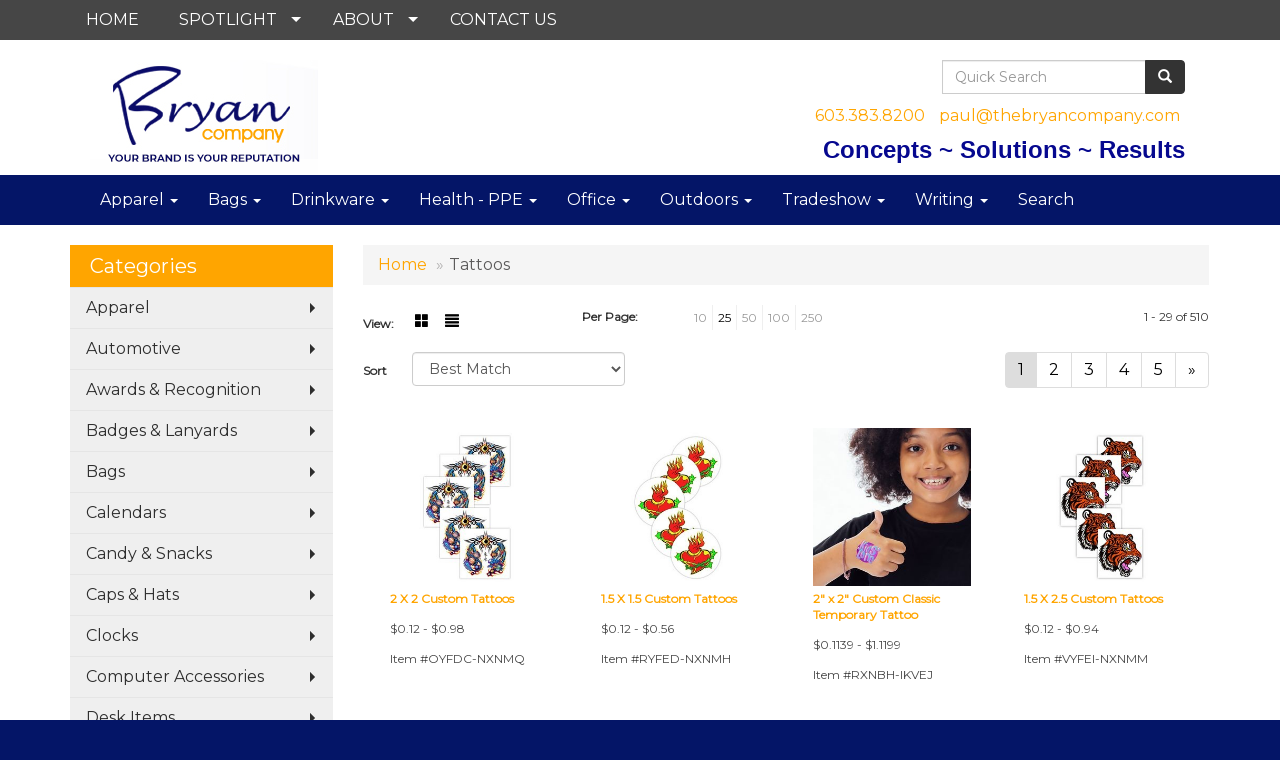

--- FILE ---
content_type: text/html
request_url: https://www.thebryancompany.com/ws/ws.dll/StartSrch?UID=5540&WENavID=1392538
body_size: 7959
content:
<!DOCTYPE html>  <!-- WebExpress Embedded iFrame Page : Product Search Results List -->
<html lang="en">
  <head>
    <meta charset="utf-8">
    <meta http-equiv="X-UA-Compatible" content="IE=edge">
    <meta name="viewport" content="width=device-width, initial-scale=1">
    <!-- The above 3 meta tags *must* come first in the head; any other head content must come *after* these tags -->
    
    <!-- Bootstrap core CSS -->
    <link href="/distsite/styles/7/common/css/bootstrap.min.css" rel="stylesheet">
	<!-- Flexslider -->
    <link href="/distsite/styles/7/common/css/flexslider.css" rel="stylesheet">
	<!-- Custom styles for this theme -->
    <link href="/we/we.dll/StyleSheet?UN=5540&Type=WETheme-PS&TS=44706.4345949074" rel="stylesheet">
	<link href="/distsite/styles/7/common/css/font-awesome.min.css" rel="stylesheet">
  <style>
#header-btm {padding:0;}
</style>
    <!-- HTML5 shim and Respond.js for IE8 support of HTML5 elements and media queries -->
    <!--[if lt IE 9]>
      <script src="https://oss.maxcdn.com/html5shiv/3.7.2/html5shiv.min.js"></script>
      <script src="https://oss.maxcdn.com/respond/1.4.2/respond.min.js"></script>
    <![endif]-->

		<style>
		.show-more {
  display: none;
  cursor: pointer;
}</style>
</head>

<body style="background:#fff;">

	<div class="col-lg-12 col-md-12 col-sm-12 container page" style="padding:0px;margin:0px;">
      <div id="main-content" class="row" style="margin:0px 2px 0px 0px;">

<!-- main content -->



        <div class="category-header">

        	<!-- Category Banner -->
<!--        	<img class="img-responsive" src="http://placehold.it/1150x175/1893d1/ffffff">
-->

            <!-- Breadcrumbs -->
            <ol class="breadcrumb"  >
              <li><a href="https://www.thebryancompany.com" target="_top">Home</a></li>
              <li class="active">Tattoos</li>
            </ol>

            <!-- Category Text -->
<!--
        	<h1>Custom Tote Bags</h1>
            <p>Lorem ipsum dolor sit amet, consectetur adipiscing elit, sed do eiusmod tempor incididunt ut labore et dolore magna aliqua. Ut enim ad minim veniam, quis nostrud exercitation ullamco laboris nisi ut aliquip ex ea commodo consequat.</p>
        </div>
-->
        	<!-- Hide Section Mobile -->
        	<div class="row pr-list-filters hidden-xs">

               <div id="list-controls" class="col-sm-3">

                  <form class="form-horizontal">
                    <div class="form-group">
                      <label class="col-sm-2 col-xs-3 control-label">View:</label>
                      <div class="col-sm-10 col-xs-9">
			
                          <a href="/ws/ws.dll/StartSrch?UID=5540&WENavID=1392538&View=T&ST=260130195511242230768117018" class="btn btn-control grid"><span class="glyphicon glyphicon-th-large"></span></a>
                          <a href="/ws/ws.dll/StartSrch?UID=5540&WENavID=1392538&View=L&ST=260130195511242230768117018" class="btn btn-control"><span class="glyphicon glyphicon-align-justify"></span></a>
			
                      </div>
                    </div><!--/formgroup-->
                  </form>

               </div>

               <div class="col-sm-4 remove-pad">
                	<div class="form-group" >
                      <label class="col-sm-5 control-label">Per Page:</label>
                      <div class="col-sm-7 remove-pad">
                        <ul class="per-page notranslate">
							<li><a href="/ws/ws.dll/StartSrch?UID=5540&WENavID=1392538&ST=260130195511242230768117018&PPP=10" title="Show 10 per page" onMouseOver="window.status='Show 10 per page';return true;" onMouseOut="window.status='';return true;">10</a></li><li class="active"><a href="/ws/ws.dll/StartSrch?UID=5540&WENavID=1392538&ST=260130195511242230768117018&PPP=25" title="Show 25 per page" onMouseOver="window.status='Show 25 per page';return true;" onMouseOut="window.status='';return true;">25</a></li><li><a href="/ws/ws.dll/StartSrch?UID=5540&WENavID=1392538&ST=260130195511242230768117018&PPP=50" title="Show 50 per page" onMouseOver="window.status='Show 50 per page';return true;" onMouseOut="window.status='';return true;">50</a></li><li><a href="/ws/ws.dll/StartSrch?UID=5540&WENavID=1392538&ST=260130195511242230768117018&PPP=100" title="Show 100 per page" onMouseOver="window.status='Show 100 per page';return true;" onMouseOut="window.status='';return true;">100</a></li><li><a href="/ws/ws.dll/StartSrch?UID=5540&WENavID=1392538&ST=260130195511242230768117018&PPP=250" title="Show 250 per page" onMouseOver="window.status='Show 250 per page';return true;" onMouseOut="window.status='';return true;">250</a></li>
                        </ul>
                      </div>
               		</div><!--/formgroup-->
               </div> <!-- /.col-sm-4 -->
               <div class="col-sm-5">
					<p class="pr-showing">1 - 29 of  510</p>
               </div>

            </div><!-- /.row-->
        <!-- /End Hidden Mobile -->

            <div class="row pr-list-filters">

              <div class="col-sm-4 hidden-xs">
<script>
function GoToNewURL(entered)
{
	to=entered.options[entered.selectedIndex].value;
	if (to>"") {
		location=to;
		entered.selectedIndex=0;
	}
}
</script>
                <form class="form-horizontal">
                  <div class="form-group">
                      <label class="col-xs-2 col-sm-2 control-label sort">Sort</label>
                      <div class="col-xs-10 col-sm-10">
                         <select class="form-control sort" onchange="GoToNewURL(this);">
							<option value="/ws/ws.dll/StartSrch?UID=5540&WENavID=1392538&Sort=0" selected>Best Match</option><option value="/ws/ws.dll/StartSrch?UID=5540&WENavID=1392538&Sort=3">Most Popular</option><option value="/ws/ws.dll/StartSrch?UID=5540&WENavID=1392538&Sort=1">Price (Low to High)</option><option value="/ws/ws.dll/StartSrch?UID=5540&WENavID=1392538&Sort=2">Price (High to Low)</option>
                        </select>
                      </div>
                    </div><!--/formgroup-->
                  </form>
                </div><!--/col4-->

                <div class="col-sm-8 col-xs-12">
                      <div class="text-center">
                        <ul class="pagination">
						  <!--
                          <li>
                            <a href="#" aria-label="Previous">
                              <span aria-hidden="true">&laquo;</span>
                            </a>
                          </li>
						  -->
							<li class="active"><a href="/ws/ws.dll/StartSrch?UID=5540&WENavID=1392538&ST=260130195511242230768117018&Start=0" title="Page 1" onMouseOver="window.status='Page 1';return true;" onMouseOut="window.status='';return true;"><span class="notranslate">1<span></a></li><li><a href="/ws/ws.dll/StartSrch?UID=5540&WENavID=1392538&ST=260130195511242230768117018&Start=28" title="Page 2" onMouseOver="window.status='Page 2';return true;" onMouseOut="window.status='';return true;"><span class="notranslate">2<span></a></li><li><a href="/ws/ws.dll/StartSrch?UID=5540&WENavID=1392538&ST=260130195511242230768117018&Start=56" title="Page 3" onMouseOver="window.status='Page 3';return true;" onMouseOut="window.status='';return true;"><span class="notranslate">3<span></a></li><li><a href="/ws/ws.dll/StartSrch?UID=5540&WENavID=1392538&ST=260130195511242230768117018&Start=84" title="Page 4" onMouseOver="window.status='Page 4';return true;" onMouseOut="window.status='';return true;"><span class="notranslate">4<span></a></li><li><a href="/ws/ws.dll/StartSrch?UID=5540&WENavID=1392538&ST=260130195511242230768117018&Start=112" title="Page 5" onMouseOver="window.status='Page 5';return true;" onMouseOut="window.status='';return true;"><span class="notranslate">5<span></a></li>
						  
                          <li>
                            <a href="/ws/ws.dll/StartSrch?UID=5540&WENavID=1392538&Start=28&ST=260130195511242230768117018" aria-label="Next">
                              <span aria-hidden="true">&raquo;</span>
                            </a>
                          </li>
						  
                        </ul>
                      </div>

					<div class="clear"></div>

                </div> <!--/col-12-->

            </div><!--/row-->

        	<div class="clear"></div>

            <div class="row visible-xs-block">
                	<div class="col-xs-12">

                      <p class="pr-showing">1 - 29 of  510</p>

                      <div class="btn-group pull-right" role="group">

						  
                          <a href="/ws/ws.dll/StartSrch?UID=5540&WENavID=1392538&View=T&ST=260130195511242230768117018" class="btn btn-control grid"><span class="glyphicon glyphicon-th-large"></span></a>
                          <a href="/ws/ws.dll/StartSrch?UID=5540&WENavID=1392538&View=L&ST=260130195511242230768117018" class="btn btn-control"><span class="glyphicon glyphicon-align-justify"></span></a>
						  

                          <div class="btn-group" role="group">
                            <button type="button" class="btn btn-white dropdown-toggle" data-toggle="dropdown" aria-haspopup="true" aria-expanded="false">
                              Sort <span class="caret"></span>
                            </button>
                            <ul class="dropdown-menu dropdown-menu-right">
								<li class="active"><a href="/ws/ws.dll/StartSrch?UID=5540&WENavID=1392538&Sort=0">Best Match</a></li><li><a href="/ws/ws.dll/StartSrch?UID=5540&WENavID=1392538&Sort=3">Most Popular</a></li><li><a href="/ws/ws.dll/StartSrch?UID=5540&WENavID=1392538&Sort=1">Price (Low to High)</a></li><li><a href="/ws/ws.dll/StartSrch?UID=5540&WENavID=1392538&Sort=2">Price (High to Low)</a></li>
                            </ul>
                          </div>

                      </div>
                    </div><!--/.col12 -->
            </div><!-- row -->

<!-- Product Results List -->
<ul class="thumbnail-list"><a name="0" href="#" alt="Item 0"></a>
<li>
 <a href="https://www.thebryancompany.com/p/OYFDC-NXNMQ/2-x-2-custom-tattoos" target="_parent" alt="2 X 2 Custom Tattoos">
 <div class="pr-list-grid">
		<img class="img-responsive" src="/ws/ws.dll/QPic?SN=52278&P=706354052&I=0&PX=300" alt="2 X 2 Custom Tattoos">
		<p class="pr-name">2 X 2 Custom Tattoos</p>
		<p class="pr-price"  ><span class="notranslate">$0.12</span> - <span class="notranslate">$0.98</span></p>
		<p class="pr-number"  ><span class="notranslate">Item #OYFDC-NXNMQ</span></p>
 </div>
 </a>
</li>
<a name="1" href="#" alt="Item 1"></a>
<li>
 <a href="https://www.thebryancompany.com/p/RYFED-NXNMH/1.5-x-1.5-custom-tattoos" target="_parent" alt="1.5 X 1.5 Custom Tattoos">
 <div class="pr-list-grid">
		<img class="img-responsive" src="/ws/ws.dll/QPic?SN=52278&P=176354043&I=0&PX=300" alt="1.5 X 1.5 Custom Tattoos">
		<p class="pr-name">1.5 X 1.5 Custom Tattoos</p>
		<p class="pr-price"  ><span class="notranslate">$0.12</span> - <span class="notranslate">$0.56</span></p>
		<p class="pr-number"  ><span class="notranslate">Item #RYFED-NXNMH</span></p>
 </div>
 </a>
</li>
<a name="2" href="#" alt="Item 2"></a>
<li>
 <a href="https://www.thebryancompany.com/p/RXNBH-IKVEJ/2-x-2-custom-classic-temporary-tattoo" target="_parent" alt="2&quot; x 2&quot; Custom Classic Temporary Tattoo">
 <div class="pr-list-grid">
		<img class="img-responsive" src="/ws/ws.dll/QPic?SN=50193&P=343845877&I=0&PX=300" alt="2&quot; x 2&quot; Custom Classic Temporary Tattoo">
		<p class="pr-name">2&quot; x 2&quot; Custom Classic Temporary Tattoo</p>
		<p class="pr-price"  ><span class="notranslate">$0.1139</span> - <span class="notranslate">$1.1199</span></p>
		<p class="pr-number"  ><span class="notranslate">Item #RXNBH-IKVEJ</span></p>
 </div>
 </a>
</li>
<a name="3" href="#" alt="Item 3"></a>
<li>
 <a href="https://www.thebryancompany.com/p/VYFEI-NXNMM/1.5-x-2.5-custom-tattoos" target="_parent" alt="1.5 X 2.5 Custom Tattoos">
 <div class="pr-list-grid">
		<img class="img-responsive" src="/ws/ws.dll/QPic?SN=52278&P=176354048&I=0&PX=300" alt="1.5 X 2.5 Custom Tattoos">
		<p class="pr-name">1.5 X 2.5 Custom Tattoos</p>
		<p class="pr-price"  ><span class="notranslate">$0.12</span> - <span class="notranslate">$0.94</span></p>
		<p class="pr-number"  ><span class="notranslate">Item #VYFEI-NXNMM</span></p>
 </div>
 </a>
</li>
<a name="4" href="#" alt="Item 4"></a>
<li>
 <a href="https://www.thebryancompany.com/p/JYFEG-NXNMK/1.5-x-2-custom-tattoos" target="_parent" alt="1.5 X 2 Custom Tattoos">
 <div class="pr-list-grid">
		<img class="img-responsive" src="/ws/ws.dll/QPic?SN=52278&P=376354046&I=0&PX=300" alt="1.5 X 2 Custom Tattoos">
		<p class="pr-name">1.5 X 2 Custom Tattoos</p>
		<p class="pr-price"  ><span class="notranslate">$0.12</span> - <span class="notranslate">$0.76</span></p>
		<p class="pr-number"  ><span class="notranslate">Item #JYFEG-NXNMK</span></p>
 </div>
 </a>
</li>
<a name="5" href="#" alt="Item 5"></a>
<li>
 <a href="https://www.thebryancompany.com/p/AYFDE-NXNMS/2.5-x-3-custom-tattoos" target="_parent" alt="2.5 X 3 Custom Tattoos">
 <div class="pr-list-grid">
		<img class="img-responsive" src="/ws/ws.dll/QPic?SN=52278&P=506354054&I=0&PX=300" alt="2.5 X 3 Custom Tattoos">
		<p class="pr-name">2.5 X 3 Custom Tattoos</p>
		<p class="pr-price"  ><span class="notranslate">$0.22</span> - <span class="notranslate">$1.40</span></p>
		<p class="pr-number"  ><span class="notranslate">Item #AYFDE-NXNMS</span></p>
 </div>
 </a>
</li>
<a name="6" href="#" alt="Item 6"></a>
<li>
 <a href="https://www.thebryancompany.com/p/GYFDF-NXNMT/3-x-3-custom-tattoos" target="_parent" alt="3 X 3 Custom Tattoos">
 <div class="pr-list-grid">
		<img class="img-responsive" src="/ws/ws.dll/QPic?SN=52278&P=906354055&I=0&PX=300" alt="3 X 3 Custom Tattoos">
		<p class="pr-name">3 X 3 Custom Tattoos</p>
		<p class="pr-price"  ><span class="notranslate">$0.24</span> - <span class="notranslate">$1.92</span></p>
		<p class="pr-number"  ><span class="notranslate">Item #GYFDF-NXNMT</span></p>
 </div>
 </a>
</li>
<a name="7" href="#" alt="Item 7"></a>
<li>
 <a href="https://www.thebryancompany.com/p/CYFDA-NXNMO/1.5-x-3-custom-tattoos" target="_parent" alt="1.5 X 3 Custom Tattoos">
 <div class="pr-list-grid">
		<img class="img-responsive" src="/ws/ws.dll/QPic?SN=52278&P=906354050&I=0&PX=300" alt="1.5 X 3 Custom Tattoos">
		<p class="pr-name">1.5 X 3 Custom Tattoos</p>
		<p class="pr-price"  ><span class="notranslate">$0.12</span> - <span class="notranslate">$0.94</span></p>
		<p class="pr-number"  ><span class="notranslate">Item #CYFDA-NXNMO</span></p>
 </div>
 </a>
</li>
<a name="8" href="#" alt="Item 8"></a>
<li>
 <a href="https://www.thebryancompany.com/p/EBJFB-IRYXJ/1.5-x-1.5-custom-temporary-tattoos" target="_parent" alt="1.5&quot; x 1.5&quot; Custom Temporary Tattoos">
 <div class="pr-list-grid">
		<img class="img-responsive" src="/ws/ws.dll/QPic?SN=69455&P=533971431&I=0&PX=300" alt="1.5&quot; x 1.5&quot; Custom Temporary Tattoos">
		<p class="pr-name">1.5&quot; x 1.5&quot; Custom Temporary Tattoos</p>
		<p class="pr-price"  ><span class="notranslate">$0.26</span> - <span class="notranslate">$0.89</span></p>
		<p class="pr-number"  ><span class="notranslate">Item #EBJFB-IRYXJ</span></p>
 </div>
 </a>
</li>
<a name="9" href="#" alt="Item 9"></a>
<li>
 <a href="https://www.thebryancompany.com/p/SCHCI-ITPOM/3-x-3-custom-classic-temporary-tattoo" target="_parent" alt="3&quot; x 3&quot; Custom Classic Temporary Tattoo">
 <div class="pr-list-grid">
		<img class="img-responsive" src="/ws/ws.dll/QPic?SN=50193&P=124000268&I=0&PX=300" alt="3&quot; x 3&quot; Custom Classic Temporary Tattoo">
		<p class="pr-name">3&quot; x 3&quot; Custom Classic Temporary Tattoo</p>
		<p class="pr-price"  ><span class="notranslate">$0.2525</span> - <span class="notranslate">$2.3867</span></p>
		<p class="pr-number"  ><span class="notranslate">Item #SCHCI-ITPOM</span></p>
 </div>
 </a>
</li>
<a name="10" href="#" alt="Item 10"></a>
<li>
 <a href="https://www.thebryancompany.com/p/YYFDI-NXNMW/4-x-6-custom-tattoos" target="_parent" alt="4 X 6 Custom Tattoos">
 <div class="pr-list-grid">
		<img class="img-responsive" src="/ws/ws.dll/QPic?SN=52278&P=106354058&I=0&PX=300" alt="4 X 6 Custom Tattoos">
		<p class="pr-name">4 X 6 Custom Tattoos</p>
		<p class="pr-price"  ><span class="notranslate">$0.46</span> - <span class="notranslate">$3.72</span></p>
		<p class="pr-number"  ><span class="notranslate">Item #YYFDI-NXNMW</span></p>
 </div>
 </a>
</li>
<a name="11" href="#" alt="Item 11"></a>
<li>
 <a href="https://www.thebryancompany.com/p/MYFDG-NXNMU/3-x-4-custom-tattoos" target="_parent" alt="3 X 4 Custom Tattoos">
 <div class="pr-list-grid">
		<img class="img-responsive" src="/ws/ws.dll/QPic?SN=52278&P=306354056&I=0&PX=300" alt="3 X 4 Custom Tattoos">
		<p class="pr-name">3 X 4 Custom Tattoos</p>
		<p class="pr-price"  ><span class="notranslate">$0.28</span> - <span class="notranslate">$2.18</span></p>
		<p class="pr-number"  ><span class="notranslate">Item #MYFDG-NXNMU</span></p>
 </div>
 </a>
</li>
<a name="12" href="#" alt="Item 12"></a>
<li>
 <a href="https://www.thebryancompany.com/p/YZHZB-PTVTR/3-x-4-self-header-temporary-tattoo-sheet" target="_parent" alt="3&quot; x 4&quot; Self-Header Temporary Tattoo Sheet">
 <div class="pr-list-grid">
		<img class="img-responsive" src="/ws/ws.dll/QPic?SN=50193&P=567203291&I=0&PX=300" alt="3&quot; x 4&quot; Self-Header Temporary Tattoo Sheet">
		<p class="pr-name">3&quot; x 4&quot; Self-Header Temporary Tattoo Sheet</p>
		<p class="pr-price"  ><span class="notranslate">$0.3364</span> - <span class="notranslate">$3.1464</span></p>
		<p class="pr-number"  ><span class="notranslate">Item #YZHZB-PTVTR</span></p>
 </div>
 </a>
</li>
<a name="13" href="#" alt="Item 13"></a>
<li>
 <a href="https://www.thebryancompany.com/p/QXNDI-IKVDQ/1.5-x-1.5-custom-classic-temporary-tattoo" target="_parent" alt="1.5&quot; x 1.5&quot; Custom Classic Temporary Tattoo">
 <div class="pr-list-grid">
		<img class="img-responsive" src="/ws/ws.dll/QPic?SN=50193&P=783845858&I=0&PX=300" alt="1.5&quot; x 1.5&quot; Custom Classic Temporary Tattoo">
		<p class="pr-name">1.5&quot; x 1.5&quot; Custom Classic Temporary Tattoo</p>
		<p class="pr-price"  ><span class="notranslate">$0.0714</span> - <span class="notranslate">$0.7338</span></p>
		<p class="pr-number"  ><span class="notranslate">Item #QXNDI-IKVDQ</span></p>
 </div>
 </a>
</li>
<a name="14" href="#" alt="Item 14"></a>
<li>
 <a href="https://www.thebryancompany.com/p/KTHIE-LVEZS/2-x-2-custom-temporary-tattoos" target="_parent" alt="2&quot; x 2&quot; Custom Temporary Tattoos">
 <div class="pr-list-grid">
		<img class="img-responsive" src="/ws/ws.dll/QPic?SN=69455&P=505399204&I=0&PX=300" alt="2&quot; x 2&quot; Custom Temporary Tattoos">
		<p class="pr-name">2&quot; x 2&quot; Custom Temporary Tattoos</p>
		<p class="pr-price"  ><span class="notranslate">$0.34</span> - <span class="notranslate">$1.29</span></p>
		<p class="pr-number"  ><span class="notranslate">Item #KTHIE-LVEZS</span></p>
 </div>
 </a>
</li>
<a name="15" href="#" alt="Item 15"></a>
<li>
 <a href="https://www.thebryancompany.com/p/VCHBE-SDRSS/temporary-tattoo" target="_parent" alt="Temporary Tattoo">
 <div class="pr-list-grid">
		<img class="img-responsive" src="/ws/ws.dll/QPic?SN=53099&P=718290274&I=0&PX=300" alt="Temporary Tattoo">
		<p class="pr-name">Temporary Tattoo</p>
		<p class="pr-price"  ><span class="notranslate">$0.50</span> - <span class="notranslate">$0.95</span></p>
		<p class="pr-number"  ><span class="notranslate">Item #VCHBE-SDRSS</span></p>
 </div>
 </a>
</li>
<a name="16" href="#" alt="Item 16"></a>
<li>
 <a href="https://www.thebryancompany.com/p/FZOGC-KCNIO/2-x-2-custom-metallic-temporary-tattoo" target="_parent" alt="2&quot; x 2&quot; Custom Metallic Temporary Tattoo">
 <div class="pr-list-grid">
		<img class="img-responsive" src="/ws/ws.dll/QPic?SN=50193&P=974613922&I=0&PX=300" alt="2&quot; x 2&quot; Custom Metallic Temporary Tattoo">
		<p class="pr-name">2&quot; x 2&quot; Custom Metallic Temporary Tattoo</p>
		<p class="pr-price"  ><span class="notranslate">$0.1584</span> - <span class="notranslate">$0.563</span></p>
		<p class="pr-number"  ><span class="notranslate">Item #FZOGC-KCNIO</span></p>
 </div>
 </a>
</li>
<a name="17" href="#" alt="Item 17"></a>
<li>
 <a href="https://www.thebryancompany.com/p/JUHGD-LNELJ/2-x-2-custom-glitter-temporary-tattoos" target="_parent" alt="2&quot; x 2&quot; Custom Glitter Temporary Tattoos">
 <div class="pr-list-grid">
		<img class="img-responsive" src="/ws/ws.dll/QPic?SN=50193&P=505258223&I=0&PX=300" alt="2&quot; x 2&quot; Custom Glitter Temporary Tattoos">
		<p class="pr-name">2&quot; x 2&quot; Custom Glitter Temporary Tattoos</p>
		<p class="pr-price"  ><span class="notranslate">$0.148</span> - <span class="notranslate">$0.5279</span></p>
		<p class="pr-number"  ><span class="notranslate">Item #JUHGD-LNELJ</span></p>
 </div>
 </a>
</li>
<a name="18" href="#" alt="Item 18"></a>
<li>
 <a href="https://www.thebryancompany.com/p/FZFIF-FJOSJ/custom-athletic-eye-black-under-eye-strips" target="_parent" alt="Custom Athletic Eye Black - Under Eye Strips">
 <div class="pr-list-grid">
		<img class="img-responsive" src="/ws/ws.dll/QPic?SN=68038&P=352453005&I=0&PX=300" alt="Custom Athletic Eye Black - Under Eye Strips">
		<p class="pr-name">Custom Athletic Eye Black - Under Eye Strips</p>
		<p class="pr-price"  ><span class="notranslate">$0.64</span> - <span class="notranslate">$0.92</span></p>
		<p class="pr-number"  ><span class="notranslate">Item #FZFIF-FJOSJ</span></p>
 </div>
 </a>
</li>
<a name="19" href="#" alt="Item 19"></a>
<li>
 <a href="https://www.thebryancompany.com/p/QUHHJ-LNELF/2-x-2-custom-glow-in-the-dark-temporary-tattoos" target="_parent" alt="2&quot; x 2&quot; Custom Glow-In-The-Dark Temporary Tattoos">
 <div class="pr-list-grid">
		<img class="img-responsive" src="/ws/ws.dll/QPic?SN=50193&P=975258219&I=0&PX=300" alt="2&quot; x 2&quot; Custom Glow-In-The-Dark Temporary Tattoos">
		<p class="pr-name">2&quot; x 2&quot; Custom Glow-In-The-Dark Temporary Tattoos</p>
		<p class="pr-price"  ><span class="notranslate">$0.1977</span> - <span class="notranslate">$0.7038</span></p>
		<p class="pr-number"  ><span class="notranslate">Item #QUHHJ-LNELF</span></p>
 </div>
 </a>
</li>
<a name="20" href="#" alt="Item 20"></a>
<li>
 <a href="https://www.thebryancompany.com/p/KUHFH-LNELX/4-x-6-temporary-tattoo-booklet" target="_parent" alt="4&quot; x 6&quot; Temporary Tattoo Booklet">
 <div class="pr-list-grid">
		<img class="img-responsive" src="/ws/ws.dll/QPic?SN=50193&P=135258237&I=0&PX=300" alt="4&quot; x 6&quot; Temporary Tattoo Booklet">
		<p class="pr-name">4&quot; x 6&quot; Temporary Tattoo Booklet</p>
		<p class="pr-price"  ><span class="notranslate">$0.9429</span> - <span class="notranslate">$1.6488</span></p>
		<p class="pr-number"  ><span class="notranslate">Item #KUHFH-LNELX</span></p>
 </div>
 </a>
</li>
<a name="21" href="#" alt="Item 21"></a>
<li>
 <a href="https://www.thebryancompany.com/p/SBLAE-RFWNC/eye-black-sticker-sports-strips" target="_parent" alt="Eye Black Sticker Sports Strips">
 <div class="pr-list-grid">
		<img class="img-responsive" src="/ws/ws.dll/QPic?SN=53133&P=157871684&I=0&PX=300" alt="Eye Black Sticker Sports Strips">
		<p class="pr-name">Eye Black Sticker Sports Strips</p>
		<p class="pr-price"  ><span class="notranslate">$0.03</span> - <span class="notranslate">$0.30</span></p>
		<p class="pr-number"  ><span class="notranslate">Item #SBLAE-RFWNC</span></p>
 </div>
 </a>
</li>
<a name="22" href="#" alt="Item 22"></a>
<li>
 <a href="https://www.thebryancompany.com/p/KXNAB-IKVEN/2-x-3-custom-classic-temporary-tattoo" target="_parent" alt="2&quot; x 3&quot; Custom Classic Temporary Tattoo">
 <div class="pr-list-grid">
		<img class="img-responsive" src="/ws/ws.dll/QPic?SN=50193&P=973845881&I=0&PX=300" alt="2&quot; x 3&quot; Custom Classic Temporary Tattoo">
		<p class="pr-name">2&quot; x 3&quot; Custom Classic Temporary Tattoo</p>
		<p class="pr-price"  ><span class="notranslate">$0.1697</span> - <span class="notranslate">$1.627</span></p>
		<p class="pr-number"  ><span class="notranslate">Item #KXNAB-IKVEN</span></p>
 </div>
 </a>
</li>
<a name="23" href="#" alt="Item 23"></a>
<li>
 <a href="https://www.thebryancompany.com/p/VXKCJ-QYRYN/custom-temporary-tattoos-all-sizes" target="_parent" alt="Custom Temporary Tattoos - All Sizes">
 <div class="pr-list-grid">
		<img class="img-responsive" src="/ws/ws.dll/QPic?SN=53130&P=587745569&I=0&PX=300" alt="Custom Temporary Tattoos - All Sizes">
		<p class="pr-name">Custom Temporary Tattoos - All Sizes</p>
		<p class="pr-price"  style="display:none;" ></p>
		<p class="pr-number"  ><span class="notranslate">Item #VXKCJ-QYRYN</span></p>
 </div>
 </a>
</li>
<a name="24" href="#" alt="Item 24"></a>
<li>
 <a href="https://www.thebryancompany.com/p/DXKCG-QYRYK/custom-2-x-3.5-temporary-tattoos" target="_parent" alt="Custom 2&quot; x 3.5&quot; Temporary Tattoos">
 <div class="pr-list-grid">
		<img class="img-responsive" src="/ws/ws.dll/QPic?SN=53130&P=387745566&I=0&PX=300" alt="Custom 2&quot; x 3.5&quot; Temporary Tattoos">
		<p class="pr-name">Custom 2&quot; x 3.5&quot; Temporary Tattoos</p>
		<p class="pr-price"  ><span class="notranslate">$0.36</span> - <span class="notranslate">$1.08</span></p>
		<p class="pr-number"  ><span class="notranslate">Item #DXKCG-QYRYK</span></p>
 </div>
 </a>
</li>
<a name="25" href="#" alt="Item 25"></a>
<li>
 <a href="https://www.thebryancompany.com/p/NXKZE-PDMEK/3-x-3-custom-metallic-temporary-tattoo" target="_parent" alt="3&quot; x 3&quot; Custom Metallic Temporary Tattoo">
 <div class="pr-list-grid">
		<img class="img-responsive" src="/ws/ws.dll/QPic?SN=50193&P=936915594&I=0&PX=300" alt="3&quot; x 3&quot; Custom Metallic Temporary Tattoo">
		<p class="pr-name">3&quot; x 3&quot; Custom Metallic Temporary Tattoo</p>
		<p class="pr-price"  ><span class="notranslate">$0.354</span> - <span class="notranslate">$1.2244</span></p>
		<p class="pr-number"  ><span class="notranslate">Item #NXKZE-PDMEK</span></p>
 </div>
 </a>
</li>
<a name="26" href="#" alt="Item 26"></a>
<li>
 <a href="https://www.thebryancompany.com/p/AZJEA-QIBUU/custom-temporary-tattoo" target="_parent" alt="Custom Temporary Tattoo">
 <div class="pr-list-grid">
		<img class="img-responsive" src="/ws/ws.dll/QPic?SN=69488&P=977453440&I=0&PX=300" alt="Custom Temporary Tattoo">
		<p class="pr-name">Custom Temporary Tattoo</p>
		<p class="pr-price"  ><span class="notranslate">$0.68</span> - <span class="notranslate">$2.20</span></p>
		<p class="pr-number"  ><span class="notranslate">Item #AZJEA-QIBUU</span></p>
 </div>
 </a>
</li>
<a name="27" href="#" alt="Item 27"></a>
<li>
 <a href="https://www.thebryancompany.com/p/PYODI-PEAAO/pet-theme-temporary-tattoos" target="_parent" alt="Pet Theme Temporary Tattoos">
 <div class="pr-list-grid">
		<img class="img-responsive" src="/ws/ws.dll/QPic?SN=54020&P=586924958&I=0&PX=300" alt="Pet Theme Temporary Tattoos">
		<p class="pr-name">Pet Theme Temporary Tattoos</p>
		<p class="pr-price"  ><span class="notranslate">$3.65</span> - <span class="notranslate">$5.70</span></p>
		<p class="pr-number"  ><span class="notranslate">Item #PYODI-PEAAO</span></p>
 </div>
 </a>
</li>
</ul>

<!-- Footer pagination -->
<div class="row">
<div class="col-sm-12 col-xs-12">
             <div class="text-center">
                <ul class="pagination">
						  <!--
                          <li>
                            <a href="#" aria-label="Previous">
                              <span aria-hidden="true">&laquo;</span>
                            </a>
                          </li>
						  -->
							<li class="active"><a href="/ws/ws.dll/StartSrch?UID=5540&WENavID=1392538&ST=260130195511242230768117018&Start=0" title="Page 1" onMouseOver="window.status='Page 1';return true;" onMouseOut="window.status='';return true;"><span class="notranslate">1<span></a></li><li><a href="/ws/ws.dll/StartSrch?UID=5540&WENavID=1392538&ST=260130195511242230768117018&Start=28" title="Page 2" onMouseOver="window.status='Page 2';return true;" onMouseOut="window.status='';return true;"><span class="notranslate">2<span></a></li><li><a href="/ws/ws.dll/StartSrch?UID=5540&WENavID=1392538&ST=260130195511242230768117018&Start=56" title="Page 3" onMouseOver="window.status='Page 3';return true;" onMouseOut="window.status='';return true;"><span class="notranslate">3<span></a></li><li><a href="/ws/ws.dll/StartSrch?UID=5540&WENavID=1392538&ST=260130195511242230768117018&Start=84" title="Page 4" onMouseOver="window.status='Page 4';return true;" onMouseOut="window.status='';return true;"><span class="notranslate">4<span></a></li><li><a href="/ws/ws.dll/StartSrch?UID=5540&WENavID=1392538&ST=260130195511242230768117018&Start=112" title="Page 5" onMouseOver="window.status='Page 5';return true;" onMouseOut="window.status='';return true;"><span class="notranslate">5<span></a></li>
						  
                          <li>
                            <a href="/ws/ws.dll/StartSrch?UID=5540&WENavID=1392538&Start=28&ST=260130195511242230768117018" aria-label="Next">
                              <span aria-hidden="true">&raquo;</span>
                            </a>
                          </li>
						  
                </ul>
              </div>
</div>
</div>

<!-- Custom footer -->
<p><font face="Montserrat" size="2"><center><span size="-1"><span size="-1">Can't find what you are looking for? Let our research team find the item(s) for you! <a href="mailto:info@thebryancompany.com?Subject=Promotional%20Products%20Request/Quote&amp;Body=What%20kind%20of%20promotional%20product%28s%29%20are%20you%20looking%20for%3F">Click Here</a><br /><br /> </span></span><center></center></center></font></p>

<!-- end main content -->

      </div> <!-- /.row -->
    </div> <!-- /container -->

	<!-- Bootstrap core JavaScript
    ================================================== -->
    <!-- Placed at the end of the document so the pages load faster -->
    <script src="/distsite/styles/7/common/js/jquery.min.js"></script>
    <script src="/distsite/styles/7/common/js/bootstrap.min.js"></script>
    <!-- IE10 viewport hack for Surface/desktop Windows 8 bug -->
    <script src="/distsite/styles/7/common/js/ie10-viewport-bug-workaround.js"></script>

	<!-- iFrame Resizer -->
	<script src="/js/iframeResizer.contentWindow.min.js" type="text/javascript"></script>
	<script type="text/javascript" src="/js/IFrameUtils.js?20150930"></script> <!-- For custom iframe integration functions (not resizing) -->
	<script>ScrollParentToTop();</script>
	<script>
		$(function () {
  			$('[data-toggle="tooltip"]').tooltip()
		})

    function PostAdStatToService(AdID, Type)
{
  var URL = '/we/we.dll/AdStat?AdID='+ AdID + '&Type=' +Type;

  // Try using sendBeacon.  Some browsers may block this.
  if (navigator && navigator.sendBeacon) {
      navigator.sendBeacon(URL);
  }
}

	</script>


	<!-- Custom - This page only -->

	<!-- Tile cell height equalizer -->
<!--
	<script src="/distsite/styles/7/common/js/jquery.matchHeight-min.js"></script>
	<script>
		$(function() {
    		$('.pr-list-grid').matchHeight();
		});
	</script>
-->
	<!-- End custom -->



</body>
</html>
